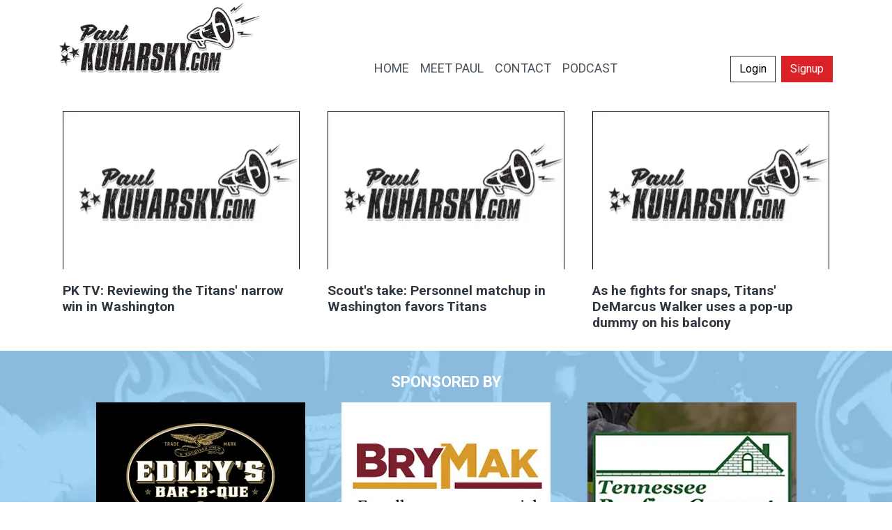

--- FILE ---
content_type: text/html; charset=utf-8
request_url: https://www.paulkuharsky.com/news/page-218
body_size: 7756
content:

<!DOCTYPE html>
<!--[if lt IE 7]>      <html xmlns:fb="http://ogp.me/ns/fb#"  class="no-js lt-ie9 lt-ie8 lt-ie7"  lang="en-gb"> <![endif]-->
<!--[if IE 7]>         <html xmlns:fb="http://ogp.me/ns/fb#"  class="no-js lt-ie9 lt-ie8"  lang="en-gb"> <![endif]-->
<!--[if IE 8]>         <html xmlns:fb="http://ogp.me/ns/fb#"  class="no-js lt-ie9"  lang="en-gb"> <![endif]-->
<!--[if gt IE 8]><!-->

<html xmlns:fb="http://ogp.me/ns/fb#" class="js flexbox canvas canvastext webgl no-touch geolocation postmessage websqldatabase indexeddb hashchange history draganddrop websockets rgba hsla multiplebgs backgroundsize borderimage borderradius boxshadow textshadow opacity cssanimations csscolumns cssgradients cssreflections csstransforms csstransforms3d csstransitions fontface generatedcontent video audio localstorage sessionstorage webworkers applicationcache svg inlinesvg smil svgclippaths" lang="en-gb" slick-uniqueid="3" style="">
<!--<![endif]-->

<head>
	<meta charset="utf-8">
    <meta name="viewport" content="width=device-width, initial-scale=1, shrink-to-fit=no">
    <!-- Bootstrap CSS -->
	<link rel="stylesheet" href="https://stackpath.bootstrapcdn.com/bootstrap/4.3.1/css/bootstrap.min.css" integrity="sha384-ggOyR0iXCbMQv3Xipma34MD+dH/1fQ784/j6cY/iJTQUOhcWr7x9JvoRxT2MZw1T" crossorigin="anonymous">
	<!--<link rel="stylesheet" href="https://use.fontawesome.com/releases/v5.15.4/css/all.css" integrity="sha384-DNOHZ68U8hZfKXOrtjWvjxusGo9WQnrNx2sqG0tfsghAvtVlRW3tvkXWZh58N9jp" crossorigin="anonymous">-->
	
	<link rel="preconnect" href="https://fonts.googleapis.com">
	<link rel="preconnect" href="https://fonts.gstatic.com" crossorigin>
	<link href="https://fonts.googleapis.com/css2?family=Merriweather:ital,wght@0,300;0,400;0,700;0,900;1,300;1,400;1,700;1,900&family=Oswald:wght@200..700&family=Roboto:ital,wght@0,100;0,300;0,400;0,500;0,700;0,900;1,100;1,300;1,400;1,500;1,700;1,900&display=swap" rel="stylesheet">
	
<!-- Google tag (gtag.js) --> <script async src="https://www.googletagmanager.com/gtag/js?id=G-0E0HPR2D62"></script> <script> window.dataLayer = window.dataLayer || []; function gtag(){dataLayer.push(arguments);} gtag('js', new Date()); gtag('config', 'G-0E0HPR2D62'); </script>
	
	<script async src="https://pagead2.googlesyndication.com/pagead/js/adsbygoogle.js?client=ca-pub-9209220017138157"
     crossorigin="anonymous"></script>
	<script src="https://code.jquery.com/jquery-3.3.1.slim.min.js" integrity="sha384-q8i/X+965DzO0rT7abK41JStQIAqVgRVzpbzo5smXKp4YfRvH+8abtTE1Pi6jizo" crossorigin="anonymous"></script>
<script src="https://cdnjs.cloudflare.com/ajax/libs/popper.js/1.14.7/umd/popper.min.js" integrity="sha384-UO2eT0CpHqdSJQ6hJty5KVphtPhzWj9WO1clHTMGa3JDZwrnQq4sF86dIHNDz0W1" crossorigin="anonymous"></script>
<script src="https://stackpath.bootstrapcdn.com/bootstrap/4.3.1/js/bootstrap.min.js" integrity="sha384-JjSmVgyd0p3pXB1rRibZUAYoIIy6OrQ6VrjIEaFf/nJGzIxFDsf4x0xIM+B07jRM" crossorigin="anonymous"></script>
	
	<link href="/media/system/css/joomla-fontawesome.min.css?6cc60b69461fc3e6862d99d4f30ce833" rel="stylesheet">
  <script async src="https://platform.twitter.com/widgets.js" charset="utf-8"></script>
	<meta charset="utf-8">
	<meta name="description" content="Tennessee Titans news and analysis from Paul Kuharsky, who's been on the beat since the team was in Houston.">
	<meta name="generator" content="Joomla! - Open Source Content Management">
	<title>Paul Kuharsky | Tennessee Titans News and Analysis</title>
	<link href="/feed/rss/" rel="alternate" type="application/rss+xml" title="Paul Kuharsky | Tennessee Titans News and Analysis">
	<link href="/feed/atom/" rel="alternate" type="application/atom+xml" title="Paul Kuharsky | Tennessee Titans News and Analysis">
	<link href="/templates/paul51/favicon.ico" rel="icon" type="image/vnd.microsoft.icon">
<link href="/media/vendor/joomla-custom-elements/css/joomla-alert.min.css?0.4.1" rel="stylesheet">
	<link href="/media/plg_content_osembed/css/osembed.css?e63ff340ce0a43fd3c4f514f53f0ce75" rel="stylesheet">
	<link href="/templates/paul51/css/layout.css" rel="stylesheet">
<script src="/media/vendor/jquery/js/jquery.min.js?3.7.1"></script>
	<script src="/media/legacy/js/jquery-noconflict.min.js?504da4"></script>
	<script type="application/json" class="joomla-script-options new">{"joomla.jtext":{"ERROR":"Error","MESSAGE":"Message","NOTICE":"Notice","WARNING":"Warning","JCLOSE":"Close","JOK":"OK","JOPEN":"Open"},"system.paths":{"root":"","rootFull":"https:\/\/www.paulkuharsky.com\/","base":"","baseFull":"https:\/\/www.paulkuharsky.com\/"},"csrf.token":"b2293459fd796ebfddb36d5845dcee37"}</script>
	<script src="/media/system/js/core.min.js?2cb912"></script>
	<script src="/media/system/js/messages.min.js?9a4811" type="module"></script>
	<script src="/media/plg_content_osembed/js/osembed.min.js?e63ff340ce0a43fd3c4f514f53f0ce75"></script>
	<meta property="og:locale" content="en_GB" class="4SEO_ogp_tag">
	<meta property="og:url" content="https://www.paulkuharsky.com/news/page-218" class="4SEO_ogp_tag">
	<meta property="og:site_name" content="PaulKuharsky.com" class="4SEO_ogp_tag">
	<meta property="og:type" content="article" class="4SEO_ogp_tag">
	<meta property="og:title" content="Paul Kuharsky | Tennessee Titans News and Analysis" class="4SEO_ogp_tag">
	<meta property="og:description" content="Tennessee Titans news and analysis from Paul Kuharsky, who's been on the beat since the team was in Houston." class="4SEO_ogp_tag">
	<meta property="fb:app_id" content="966242223397117" class="4SEO_ogp_tag">
	<meta property="og:image" content="https://www.paulkuharsky.com/images/banners/EDLEYS-BBQ.webp" class="4SEO_ogp_tag">
	<meta property="og:image:width" content="300" class="4SEO_ogp_tag">
	<meta property="og:image:height" content="300" class="4SEO_ogp_tag">
	<meta property="og:image:alt" content="Edleys" class="4SEO_ogp_tag">
	<meta property="og:image:secure_url" content="https://www.paulkuharsky.com/images/banners/EDLEYS-BBQ.webp" class="4SEO_ogp_tag">
	<meta name="twitter:card" content="summary_large_image" class="4SEO_tcards_tag">
	<meta name="twitter:site" content="@PaulKuharskyNFL" class="4SEO_tcards_tag">
	<meta name="twitter:url" content="https://www.paulkuharsky.com/news/page-218" class="4SEO_tcards_tag">
	<meta name="twitter:title" content="Paul Kuharsky | Tennessee Titans News and Analysis" class="4SEO_tcards_tag">
	<meta name="twitter:description" content="Tennessee Titans news and analysis from Paul Kuharsky, who's been on the beat since the team was in Houston." class="4SEO_tcards_tag">
	<meta name="twitter:image" content="https://www.paulkuharsky.com/images/banners/EDLEYS-BBQ.webp" class="4SEO_tcards_tag">
	<meta name="robots" content="max-snippet:-1, max-image-preview:large, max-video-preview:-1" class="4SEO_robots_tag">
</head>

<body class="interior">
<header>	
<nav class="navbar navbar-expand-lg navbar-light" id="mainNav">
      <div class="container d-flex flex-column flex-md-row justify-content-md-evenly align-items-md-baseline">
        <a class="navbar-brand" href="/">
		<img src="/templates/paul51/images/paul-kuharsky-logo-d.webp" class="logo" alt="Paul Kuharsky" />
		</a>
<!--
        <button class="navbar-toggler" type="button" data-toggle="collapse" data-target="#navbarResponsive" aria-controls="navbarResponsive" aria-expanded="false" aria-label="Toggle navigation">
          <span class="navbar-toggler-icon"></span>
        </button>
-->
<!--        <div class="collapse navbar-collapse" id="navbarResponsive">-->
          <div>
		  <ul class="navbar-nav">
            <li class="nav-item">
              <a class="nav-link " href="/">HOME</a>
            </li>
            <li class="nav-item">
              <a class="nav-link" href="/meet-paul-kuharsky">MEET PAUL</a>
            </li>
            <li class="nav-item">
              <a class="nav-link" href="/contact">CONTACT</a>
            </li>
			<li class="nav-item">
              <a class="nav-link" href="/news/titans-where-to-find-the-paul-kuharsky-podcast">PODCAST</a>
              </li>
          </ul>
        </div>
		<div class="members">
			<div class="moduletable ">
        
<div id="mod-custom146" class="mod-custom custom">
    <div class="members align-self-end d-flex justify-content-end align-items-end"><a class="btn btn-block btn-secondary" role="button" href="https://www.paulkuharsky.com/login">Login</a> <a class="btn btn-block btn-primary signup" role="button" href="https://www.paulkuharsky.com/available-memberships/subscribe">Signup</a></div></div>
</div>
		</div>
      </div>
    </nav>

</header>
	

<div id="main">
	<div class="container">
		<div id="system-message-container"><div id="system-message-container" aria-live="polite"></div>
</div>
		
		
<div class="com-content-category-blog blog">
    
        
    
    
    
    
                                                    <!--        <div class="com-content-category-blog__items blog-items  columns-3">-->
		<div class="row blog-items">
		                    	
			<div class="com-content-category-blog__item blog-item col-md-4">
                    


<div class="item-content">
    	
	<a href="/news/pk-tv-reviewing-the-titans-narrow-win-in-washington">
		<div class="p-item">
<!--		 <img class="blog-img" src="/images/paul-kuharsky-default-social2.webp" alt="Paul Kuharsky" width="340" height="227" data-resize="crop" />-->
			<img loading="lazy" class="blog-img" src="/images/.thumbs/340-227-c/paul-kuharsky-default-social2.webp" alt="Paul Kuharsky" width="340" height="227" data-resize="crop" />			
			
    
			    <div class="page-header">
                    <h2>
                                    PK TV: Reviewing the Titans&#039; narrow win in Washington                            </h2>
        
        
        
            </div>
		</div>
	</a>
                
<!--
        
            <dl class="article-info text-muted">

            <dt class="article-info-term">
                            <span class="visually-hidden">                        Details                            </span>                    </dt>

        
        
        
        
                    <dd class="published">
    <span class="icon-calendar icon-fw" aria-hidden="true"></span>
    <time datetime="2022-10-09T17:39:09-05:00">
        October 09, 2022 5:39 PM    </time>
</dd>
        
    
            
        
            </dl>
                    <ul class="tags list-inline">
                                                                    <li class="list-inline-item tag-2 tag-list0">
                    <a href="/component/tags/tag/tennessee-titans" class="btn btn-sm label label-info">
                        Tennessee Titans                    </a>
                </li>
                                                                                <li class="list-inline-item tag-1659 tag-list1">
                    <a href="/component/tags/tag/broadcast" class="btn btn-sm btn-info">
                        broadcast                    </a>
                </li>
                                                                                <li class="list-inline-item tag-2024 tag-list2">
                    <a href="/component/tags/tag/pk-tv" class="btn btn-sm btn-info">
                        PK TV                    </a>
                </li>
                        </ul>
    
                        
        
    
    -->

   

    	
        </div>            </div>
		                    	
			<div class="com-content-category-blog__item blog-item col-md-4">
                    


<div class="item-content">
    	
	<a href="/news/scout-s-take-personnel-matchup-in-washington-favors-titans">
		<div class="p-item">
<!--		 <img class="blog-img" src="/images/paul-kuharsky-default-social2.webp" alt="Paul Kuharsky" width="340" height="227" data-resize="crop" />-->
			<img loading="lazy" class="blog-img" src="/images/.thumbs/340-227-c/paul-kuharsky-default-social2.webp" alt="Paul Kuharsky" width="340" height="227" data-resize="crop" />			
			
    
			    <div class="page-header">
                    <h2>
                                    Scout&#039;s take: Personnel matchup in Washington favors Titans                            </h2>
        
        
        
            </div>
		</div>
	</a>
                
<!--
        
            <dl class="article-info text-muted">

            <dt class="article-info-term">
                            <span class="visually-hidden">                        Details                            </span>                    </dt>

        
        
        
        
                    <dd class="published">
    <span class="icon-calendar icon-fw" aria-hidden="true"></span>
    <time datetime="2022-10-06T20:47:19-05:00">
        October 06, 2022 8:47 PM    </time>
</dd>
        
    
            
        
            </dl>
                    <ul class="tags list-inline">
                                                                    <li class="list-inline-item tag-2 tag-list0">
                    <a href="/component/tags/tag/tennessee-titans" class="btn btn-sm label label-info">
                        Tennessee Titans                    </a>
                </li>
                                                                                <li class="list-inline-item tag-37 tag-list1">
                    <a href="/component/tags/tag/derrick-henry" class="btn btn-sm btn-info">
                        Derrick Henry                    </a>
                </li>
                                                                                <li class="list-inline-item tag-95 tag-list2">
                    <a href="/component/tags/tag/ben-jones" class="btn btn-sm btn-info">
                        Ben Jones                    </a>
                </li>
                                                                                <li class="list-inline-item tag-373 tag-list3">
                    <a href="/component/tags/tag/blake-beddingfield" class="btn btn-sm btn-info">
                        Blake Beddingfield                    </a>
                </li>
                                                                                <li class="list-inline-item tag-601 tag-list4">
                    <a href="/component/tags/tag/ryan-tannehill" class="btn btn-sm btn-info">
                        Ryan Tannehill                    </a>
                </li>
                                                                                <li class="list-inline-item tag-619 tag-list5">
                    <a href="/component/tags/tag/jeffrey-simmons" class="btn btn-sm btn-info">
                        Jeffrey Simmons                    </a>
                </li>
                                                                                <li class="list-inline-item tag-637 tag-list6">
                    <a href="/component/tags/tag/montez-sweat" class="btn btn-sm btn-info">
                        Montez Sweat                    </a>
                </li>
                                                                                <li class="list-inline-item tag-697 tag-list7">
                    <a href="/component/tags/tag/nate-davis" class="btn btn-sm btn-info">
                        Nate Davis                    </a>
                </li>
                                                                                <li class="list-inline-item tag-768 tag-list8">
                    <a href="/component/tags/tag/terry-mclaurin" class="btn btn-sm btn-info">
                        Terry McLaurin                    </a>
                </li>
                                                                                <li class="list-inline-item tag-907 tag-list9">
                    <a href="/component/tags/tag/curtis-samuel" class="btn btn-sm btn-info">
                        Curtis Samuel                    </a>
                </li>
                                                                                <li class="list-inline-item tag-1157 tag-list10">
                    <a href="/component/tags/tag/kristian-fulton" class="btn btn-sm btn-info">
                        Kristian Fulton                    </a>
                </li>
                                                                                <li class="list-inline-item tag-1218 tag-list11">
                    <a href="/component/tags/tag/nick-westbrook-ikhine" class="btn btn-sm btn-info">
                        Nick Westbrook-Ikhine                    </a>
                </li>
                                                                                <li class="list-inline-item tag-1269 tag-list12">
                    <a href="/component/tags/tag/denico-autry" class="btn btn-sm btn-info">
                        Denico Autry                    </a>
                </li>
                                                                                <li class="list-inline-item tag-1316 tag-list13">
                    <a href="/component/tags/tag/aaron-brewer" class="btn btn-sm btn-info">
                        Aaron Brewer                    </a>
                </li>
                                                                                <li class="list-inline-item tag-1323 tag-list14">
                    <a href="/component/tags/tag/andrew-norwell" class="btn btn-sm btn-info">
                        Andrew Norwell                    </a>
                </li>
                                                                                <li class="list-inline-item tag-1429 tag-list15">
                    <a href="/component/tags/tag/bud-dupree" class="btn btn-sm btn-info">
                        Bud Dupree                    </a>
                </li>
                                                                                <li class="list-inline-item tag-1495 tag-list16">
                    <a href="/component/tags/tag/rashad-weaver" class="btn btn-sm btn-info">
                        Rashad Weaver                    </a>
                </li>
                                                                                <li class="list-inline-item tag-1501 tag-list17">
                    <a href="/component/tags/tag/jamin-davis" class="btn btn-sm btn-info">
                        Jamin Davis                    </a>
                </li>
                                                                                <li class="list-inline-item tag-1672 tag-list18">
                    <a href="/component/tags/tag/carson-wentz" class="btn btn-sm btn-info">
                        Carson Wentz                    </a>
                </li>
                                                                                <li class="list-inline-item tag-1730 tag-list19">
                    <a href="/component/tags/tag/robert-woods" class="btn btn-sm btn-info">
                        Robert Woods                    </a>
                </li>
                                                                                <li class="list-inline-item tag-1939 tag-list20">
                    <a href="/component/tags/tag/roger-mccreary" class="btn btn-sm btn-info">
                        Roger McCreary                    </a>
                </li>
                                                                                <li class="list-inline-item tag-2027 tag-list21">
                    <a href="/component/tags/tag/antonio-gibson" class="btn btn-sm btn-info">
                        Antonio Gibson                    </a>
                </li>
                                                                                <li class="list-inline-item tag-2028 tag-list22">
                    <a href="/component/tags/tag/j-d-mckissic" class="btn btn-sm btn-info">
                        J.D. McKissic                    </a>
                </li>
                                                                                <li class="list-inline-item tag-2029 tag-list23">
                    <a href="/component/tags/tag/logan-thomas" class="btn btn-sm btn-info">
                        Logan Thomas                    </a>
                </li>
                                                                                <li class="list-inline-item tag-2030 tag-list24">
                    <a href="/component/tags/tag/sam-cosmi" class="btn btn-sm btn-info">
                        Sam Cosmi                    </a>
                </li>
                                                                                <li class="list-inline-item tag-2031 tag-list25">
                    <a href="/component/tags/tag/cornelius-lucas" class="btn btn-sm btn-info">
                        Cornelius Lucas                    </a>
                </li>
                                                                                <li class="list-inline-item tag-2032 tag-list26">
                    <a href="/component/tags/tag/charles-leno" class="btn btn-sm btn-info">
                        Charles Leno                    </a>
                </li>
                                                                                <li class="list-inline-item tag-2033 tag-list27">
                    <a href="/component/tags/tag/jonathan-allen" class="btn btn-sm btn-info">
                        Jonathan Allen                    </a>
                </li>
                                                                                <li class="list-inline-item tag-2034 tag-list28">
                    <a href="/component/tags/tag/darron-payne" class="btn btn-sm btn-info">
                        Darron Payne                    </a>
                </li>
                                                                                <li class="list-inline-item tag-2035 tag-list29">
                    <a href="/component/tags/tag/cole-holcomb" class="btn btn-sm btn-info">
                        Cole Holcomb                    </a>
                </li>
                                                                                <li class="list-inline-item tag-2036 tag-list30">
                    <a href="/component/tags/tag/kendall-fuller" class="btn btn-sm btn-info">
                        Kendall Fuller                    </a>
                </li>
                                                                                <li class="list-inline-item tag-2037 tag-list31">
                    <a href="/component/tags/tag/william-jackson" class="btn btn-sm btn-info">
                        William Jackson                    </a>
                </li>
                        </ul>
    
                        
        
    
    -->

   

    	
        </div>            </div>
		                    	
			<div class="com-content-category-blog__item blog-item col-md-4">
                    


<div class="item-content">
    	
	<a href="/news/as-he-fights-for-snaps-titans-demarcus-walker-uses-a-blocking-bag-on-his-balcony">
		<div class="p-item">
<!--		 <img class="blog-img" src="/images/paul-kuharsky-default-social2.webp" alt="Paul Kuharsky" width="340" height="227" data-resize="crop" />-->
			<img loading="lazy" class="blog-img" src="/images/.thumbs/340-227-c/paul-kuharsky-default-social2.webp" alt="Paul Kuharsky" width="340" height="227" data-resize="crop" />			
			
    
			    <div class="page-header">
                    <h2>
                                    As he fights for snaps, Titans&#039; DeMarcus Walker uses a pop-up dummy on his balcony                            </h2>
        
        
        
            </div>
		</div>
	</a>
                
<!--
        
            <dl class="article-info text-muted">

            <dt class="article-info-term">
                            <span class="visually-hidden">                        Details                            </span>                    </dt>

        
        
        
        
                    <dd class="published">
    <span class="icon-calendar icon-fw" aria-hidden="true"></span>
    <time datetime="2022-10-06T13:40:48-05:00">
        October 06, 2022 1:40 PM    </time>
</dd>
        
    
            
        
            </dl>
                    <ul class="tags list-inline">
                                                                    <li class="list-inline-item tag-2 tag-list0">
                    <a href="/component/tags/tag/tennessee-titans" class="btn btn-sm label label-info">
                        Tennessee Titans                    </a>
                </li>
                                                                                <li class="list-inline-item tag-759 tag-list1">
                    <a href="/component/tags/tag/jeffery-simmons" class="btn btn-sm btn-info">
                        Jeffery Simmons                    </a>
                </li>
                                                                                <li class="list-inline-item tag-1948 tag-list2">
                    <a href="/component/tags/tag/demarcus-walker" class="btn btn-sm btn-info">
                        DeMarcus Walker                    </a>
                </li>
                                                                                <li class="list-inline-item tag-2026 tag-list3">
                    <a href="/component/tags/tag/mario-edwads" class="btn btn-sm btn-info">
                        Mario Edwads                    </a>
                </li>
                        </ul>
    
                        
        
    
    -->

   

    	
        </div>            </div>
		                    </div></div></div><div class="sponsor"><div class="container"><h3>Sponsored by</h3><div class="mod-banners bannergroup">

    <div class="mod-banners__item banneritem">
                                                                                                                                                                                                                                                                                                                                                                <a
                            href="/banners/click14" target="_blank" rel="noopener noreferrer"
                            title="Edleys">
                            <img src="https://www.paulkuharsky.com/images/banners/EDLEYS-BBQ.webp" alt="Edleys">                        </a>
                                                            </div>
    <div class="mod-banners__item banneritem">
                                                                                                                                                                                                                                                                                                                                                                <a
                            href="/banners/click11" target="_blank" rel="noopener noreferrer"
                            title="Bry Mak">
                            <img src="https://www.paulkuharsky.com/images/banners/BRYMAK.webp" alt="Bry Mak">                        </a>
                                                            </div>
    <div class="mod-banners__item banneritem">
                                                                                                                                                                                                                                                                                            <img src="https://www.paulkuharsky.com/images/banners/tennessee-roofing.webp" alt="Tennessee Roofing Concepts">                                        </div>

</div>
</div></div><div class="container"><div class="com-content-category-blog blog"><div class="row blog-items">	
			<div class="com-content-category-blog__item blog-item col-md-4">
                    


<div class="item-content">
    	
	<a href="/news/pk-tv-what-s-on-your-mind-ahead-of-titans-commanders">
		<div class="p-item">
<!--		 <img class="blog-img" src="/images/paul-kuharsky-default-social2.webp" alt="Paul Kuharsky" width="340" height="227" data-resize="crop" />-->
			<img loading="lazy" class="blog-img" src="/images/.thumbs/340-227-c/paul-kuharsky-default-social2.webp" alt="Paul Kuharsky" width="340" height="227" data-resize="crop" />			
			
    
			    <div class="page-header">
                    <h2>
                                    PK TV: What&#039;s on your mind ahead of Titans-Commanders?                            </h2>
        
        
        
            </div>
		</div>
	</a>
                
<!--
        
            <dl class="article-info text-muted">

            <dt class="article-info-term">
                            <span class="visually-hidden">                        Details                            </span>                    </dt>

        
        
        
        
                    <dd class="published">
    <span class="icon-calendar icon-fw" aria-hidden="true"></span>
    <time datetime="2022-10-05T19:36:25-05:00">
        October 05, 2022 7:36 PM    </time>
</dd>
        
    
            
        
            </dl>
                    <ul class="tags list-inline">
                                                                    <li class="list-inline-item tag-2 tag-list0">
                    <a href="/component/tags/tag/tennessee-titans" class="btn btn-sm label label-info">
                        Tennessee Titans                    </a>
                </li>
                                                                                <li class="list-inline-item tag-1659 tag-list1">
                    <a href="/component/tags/tag/broadcast" class="btn btn-sm btn-info">
                        broadcast                    </a>
                </li>
                                                                                <li class="list-inline-item tag-2024 tag-list2">
                    <a href="/component/tags/tag/pk-tv" class="btn btn-sm btn-info">
                        PK TV                    </a>
                </li>
                                                                                <li class="list-inline-item tag-2025 tag-list3">
                    <a href="/component/tags/tag/commanders" class="btn btn-sm btn-info">
                        Commanders                    </a>
                </li>
                        </ul>
    
                        
        
    
    -->

   

    	
        </div>            </div>
		                    	
			<div class="com-content-category-blog__item blog-item col-md-4">
                    


<div class="item-content">
    	
	<a href="/news/mike-herndon-breaking-down-titans-second-half-issues-again">
		<div class="p-item">
<!--		 <img class="blog-img" src="/images/paul-kuharsky-default-social2.webp" alt="Paul Kuharsky" width="340" height="227" data-resize="crop" />-->
			<img loading="lazy" class="blog-img" src="/images/.thumbs/340-227-c/paul-kuharsky-default-social2.webp" alt="Paul Kuharsky" width="340" height="227" data-resize="crop" />			
			
    
			    <div class="page-header">
                    <h2>
                                    Mike Herndon: Breaking down Titans&#039; second-half issues, again                             </h2>
        
        
        
            </div>
		</div>
	</a>
                
<!--
        
            <dl class="article-info text-muted">

            <dt class="article-info-term">
                            <span class="visually-hidden">                        Details                            </span>                    </dt>

        
        
        
        
                    <dd class="published">
    <span class="icon-calendar icon-fw" aria-hidden="true"></span>
    <time datetime="2022-10-04T21:18:49-05:00">
        October 04, 2022 9:18 PM    </time>
</dd>
        
    
            
        
            </dl>
                    <ul class="tags list-inline">
                                                                    <li class="list-inline-item tag-2 tag-list0">
                    <a href="/component/tags/tag/tennessee-titans" class="btn btn-sm label label-info">
                        Tennessee Titans                    </a>
                </li>
                                                                                <li class="list-inline-item tag-37 tag-list1">
                    <a href="/component/tags/tag/derrick-henry" class="btn btn-sm btn-info">
                        Derrick Henry                    </a>
                </li>
                                                                                <li class="list-inline-item tag-95 tag-list2">
                    <a href="/component/tags/tag/ben-jones" class="btn btn-sm btn-info">
                        Ben Jones                    </a>
                </li>
                                                                                <li class="list-inline-item tag-169 tag-list3">
                    <a href="/component/tags/tag/mike-vrabel" class="btn btn-sm btn-info">
                        Mike Vrabel                    </a>
                </li>
                                                                                <li class="list-inline-item tag-424 tag-list4">
                    <a href="/component/tags/tag/mike-herndon" class="btn btn-sm btn-info">
                        Mike Herndon                    </a>
                </li>
                                                                                <li class="list-inline-item tag-601 tag-list5">
                    <a href="/component/tags/tag/ryan-tannehill" class="btn btn-sm btn-info">
                        Ryan Tannehill                    </a>
                </li>
                                                                                <li class="list-inline-item tag-690 tag-list6">
                    <a href="/component/tags/tag/dennis-daley" class="btn btn-sm btn-info">
                        Dennis Daley                    </a>
                </li>
                                                                                <li class="list-inline-item tag-944 tag-list7">
                    <a href="/component/tags/tag/frank-reich" class="btn btn-sm btn-info">
                        Frank Reich                    </a>
                </li>
                                                                                <li class="list-inline-item tag-1215 tag-list8">
                    <a href="/component/tags/tag/todd-downing" class="btn btn-sm btn-info">
                        Todd Downing                    </a>
                </li>
                                                                                <li class="list-inline-item tag-1218 tag-list9">
                    <a href="/component/tags/tag/nick-westbrook-ikhine" class="btn btn-sm btn-info">
                        Nick Westbrook-Ikhine                    </a>
                </li>
                                                                                <li class="list-inline-item tag-1267 tag-list10">
                    <a href="/component/tags/tag/deforest-buckner" class="btn btn-sm btn-info">
                        Deforest Buckner                    </a>
                </li>
                                                                                <li class="list-inline-item tag-1268 tag-list11">
                    <a href="/component/tags/tag/grover-stewart" class="btn btn-sm btn-info">
                        Grover Stewart                    </a>
                </li>
                                                                                <li class="list-inline-item tag-1271 tag-list12">
                    <a href="/component/tags/tag/jonathan-taylor" class="btn btn-sm btn-info">
                        Jonathan Taylor                    </a>
                </li>
                                                                                <li class="list-inline-item tag-1485 tag-list13">
                    <a href="/component/tags/tag/kwity-paye" class="btn btn-sm btn-info">
                        Kwity Paye                    </a>
                </li>
                                                                                <li class="list-inline-item tag-1730 tag-list14">
                    <a href="/component/tags/tag/robert-woods" class="btn btn-sm btn-info">
                        Robert Woods                    </a>
                </li>
                                                                                <li class="list-inline-item tag-1752 tag-list15">
                    <a href="/component/tags/tag/dontrell-hilliard" class="btn btn-sm btn-info">
                        Dontrell Hilliard                    </a>
                </li>
                                                                                <li class="list-inline-item tag-1888 tag-list16">
                    <a href="/component/tags/tag/nicholas-petit-frere" class="btn btn-sm btn-info">
                        Nicholas Petit-Frere                    </a>
                </li>
                                                                                <li class="list-inline-item tag-1901 tag-list17">
                    <a href="/component/tags/tag/treylon-burks" class="btn btn-sm btn-info">
                        Treylon Burks                    </a>
                </li>
                                                                                <li class="list-inline-item tag-1942 tag-list18">
                    <a href="/component/tags/tag/kyle-philips" class="btn btn-sm btn-info">
                        Kyle Philips                    </a>
                </li>
                                                                                <li class="list-inline-item tag-2022 tag-list19">
                    <a href="/component/tags/tag/dayo-odeyingbo" class="btn btn-sm btn-info">
                        Dayo Odeyingbo                    </a>
                </li>
                                                                                <li class="list-inline-item tag-2023 tag-list20">
                    <a href="/component/tags/tag/isaiah-rodgers" class="btn btn-sm btn-info">
                        Isaiah Rodgers                    </a>
                </li>
                        </ul>
    
                        
        
    
    -->

   

    	
        </div>            </div>
		                    	
			<div class="com-content-category-blog__item blog-item col-md-4">
                    


<div class="item-content">
    	
	<a href="/news/the-lies-titans-training-camp-told-us">
		<div class="p-item">
<!--		 <img class="blog-img" src="/images/paul-kuharsky-default-social2.webp" alt="Paul Kuharsky" width="340" height="227" data-resize="crop" />-->
			<img loading="lazy" class="blog-img" src="/images/.thumbs/340-227-c/paul-kuharsky-default-social2.webp" alt="Paul Kuharsky" width="340" height="227" data-resize="crop" />			
			
    
			    <div class="page-header">
                    <h2>
                                    The lies Titans&#039; training camp told us                            </h2>
        
        
        
            </div>
		</div>
	</a>
                
<!--
        
            <dl class="article-info text-muted">

            <dt class="article-info-term">
                            <span class="visually-hidden">                        Details                            </span>                    </dt>

        
        
        
        
                    <dd class="published">
    <span class="icon-calendar icon-fw" aria-hidden="true"></span>
    <time datetime="2022-10-04T09:18:36-05:00">
        October 04, 2022 9:18 AM    </time>
</dd>
        
    
            
        
            </dl>
                    <ul class="tags list-inline">
                                                                    <li class="list-inline-item tag-2 tag-list0">
                    <a href="/component/tags/tag/tennessee-titans" class="btn btn-sm label label-info">
                        Tennessee Titans                    </a>
                </li>
                                                                                <li class="list-inline-item tag-169 tag-list1">
                    <a href="/component/tags/tag/mike-vrabel" class="btn btn-sm btn-info">
                        Mike Vrabel                    </a>
                </li>
                                                                                <li class="list-inline-item tag-601 tag-list2">
                    <a href="/component/tags/tag/ryan-tannehill" class="btn btn-sm btn-info">
                        Ryan Tannehill                    </a>
                </li>
                                                                                <li class="list-inline-item tag-868 tag-list3">
                    <a href="/component/tags/tag/austin-hooper" class="btn btn-sm btn-info">
                        Austin Hooper                    </a>
                </li>
                                                                                <li class="list-inline-item tag-1157 tag-list4">
                    <a href="/component/tags/tag/kristian-fulton" class="btn btn-sm btn-info">
                        Kristian Fulton                    </a>
                </li>
                                                                                <li class="list-inline-item tag-1314 tag-list5">
                    <a href="/component/tags/tag/geoff-swaim" class="btn btn-sm btn-info">
                        Geoff Swaim                    </a>
                </li>
                                                                                <li class="list-inline-item tag-1525 tag-list6">
                    <a href="/component/tags/tag/caleb-farley" class="btn btn-sm btn-info">
                        Caleb Farley                    </a>
                </li>
                                                                                <li class="list-inline-item tag-1541 tag-list7">
                    <a href="/component/tags/tag/elijah-molden" class="btn btn-sm btn-info">
                        Elijah Molden                    </a>
                </li>
                                                                                <li class="list-inline-item tag-1730 tag-list8">
                    <a href="/component/tags/tag/robert-woods" class="btn btn-sm btn-info">
                        Robert Woods                    </a>
                </li>
                                                                                <li class="list-inline-item tag-1938 tag-list9">
                    <a href="/component/tags/tag/malik-willis" class="btn btn-sm btn-info">
                        Malik Willis                    </a>
                </li>
                                                                                <li class="list-inline-item tag-1939 tag-list10">
                    <a href="/component/tags/tag/roger-mccreary" class="btn btn-sm btn-info">
                        Roger McCreary                    </a>
                </li>
                                                                                <li class="list-inline-item tag-1942 tag-list11">
                    <a href="/component/tags/tag/kyle-philips" class="btn btn-sm btn-info">
                        Kyle Philips                    </a>
                </li>
                                                                                <li class="list-inline-item tag-1948 tag-list12">
                    <a href="/component/tags/tag/demarcus-walker" class="btn btn-sm btn-info">
                        DeMarcus Walker                    </a>
                </li>
                                                                                <li class="list-inline-item tag-2014 tag-list13">
                    <a href="/component/tags/tag/tre-avery" class="btn btn-sm btn-info">
                        Tre Avery                    </a>
                </li>
                                                                                <li class="list-inline-item tag-2015 tag-list14">
                    <a href="/component/tags/tag/terrance-mitchell" class="btn btn-sm btn-info">
                        Terrance Mitchell                    </a>
                </li>
                                                                                <li class="list-inline-item tag-2021 tag-list15">
                    <a href="/component/tags/tag/mario-edwards" class="btn btn-sm btn-info">
                        Mario Edwards                    </a>
                </li>
                        </ul>
    
                        
        
    
    -->

   

    	
        </div>            </div>
		                    	
			<div class="com-content-category-blog__item blog-item col-md-4">
                    


<div class="item-content">
    	
	<a href="/news/scout-s-take-why-titans-coaches-deserve-credit-for-win-in-indy">
		<div class="p-item">
<!--		 <img class="blog-img" src="/images/paul-kuharsky-default-social2.webp" alt="Paul Kuharsky" width="340" height="227" data-resize="crop" />-->
			<img loading="lazy" class="blog-img" src="/images/.thumbs/340-227-c/paul-kuharsky-default-social2.webp" alt="Paul Kuharsky" width="340" height="227" data-resize="crop" />			
			
    
			    <div class="page-header">
                    <h2>
                                    Scout&#039;s take: Why Titans&#039; coaches deserve credit for win in Indy                            </h2>
        
        
        
            </div>
		</div>
	</a>
                
<!--
        
            <dl class="article-info text-muted">

            <dt class="article-info-term">
                            <span class="visually-hidden">                        Details                            </span>                    </dt>

        
        
        
        
                    <dd class="published">
    <span class="icon-calendar icon-fw" aria-hidden="true"></span>
    <time datetime="2022-10-03T13:13:39-05:00">
        October 03, 2022 1:13 PM    </time>
</dd>
        
    
            
        
            </dl>
                    <ul class="tags list-inline">
                                                                    <li class="list-inline-item tag-2 tag-list0">
                    <a href="/component/tags/tag/tennessee-titans" class="btn btn-sm label label-info">
                        Tennessee Titans                    </a>
                </li>
                                                                                <li class="list-inline-item tag-37 tag-list1">
                    <a href="/component/tags/tag/derrick-henry" class="btn btn-sm btn-info">
                        Derrick Henry                    </a>
                </li>
                                                                                <li class="list-inline-item tag-221 tag-list2">
                    <a href="/component/tags/tag/shane-bowen" class="btn btn-sm btn-info">
                        Shane Bowen                    </a>
                </li>
                                                                                <li class="list-inline-item tag-373 tag-list3">
                    <a href="/component/tags/tag/blake-beddingfield" class="btn btn-sm btn-info">
                        Blake Beddingfield                    </a>
                </li>
                                                                                <li class="list-inline-item tag-759 tag-list4">
                    <a href="/component/tags/tag/jeffery-simmons" class="btn btn-sm btn-info">
                        Jeffery Simmons                    </a>
                </li>
                                                                                <li class="list-inline-item tag-871 tag-list5">
                    <a href="/component/tags/tag/matt-ryan" class="btn btn-sm btn-info">
                        Matt Ryan                    </a>
                </li>
                                                                                <li class="list-inline-item tag-1215 tag-list6">
                    <a href="/component/tags/tag/todd-downing" class="btn btn-sm btn-info">
                        Todd Downing                    </a>
                </li>
                                                                                <li class="list-inline-item tag-1269 tag-list7">
                    <a href="/component/tags/tag/denico-autry" class="btn btn-sm btn-info">
                        Denico Autry                    </a>
                </li>
                                                                                <li class="list-inline-item tag-1271 tag-list8">
                    <a href="/component/tags/tag/jonathan-taylor" class="btn btn-sm btn-info">
                        Jonathan Taylor                    </a>
                </li>
                                                                                <li class="list-inline-item tag-1495 tag-list9">
                    <a href="/component/tags/tag/rashad-weaver" class="btn btn-sm btn-info">
                        Rashad Weaver                    </a>
                </li>
                                                                                <li class="list-inline-item tag-1939 tag-list10">
                    <a href="/component/tags/tag/roger-mccreary" class="btn btn-sm btn-info">
                        Roger McCreary                    </a>
                </li>
                                                                                <li class="list-inline-item tag-1941 tag-list11">
                    <a href="/component/tags/tag/chig-okonkwo" class="btn btn-sm btn-info">
                        Chig Okonkwo                    </a>
                </li>
                                                                                <li class="list-inline-item tag-1959 tag-list12">
                    <a href="/component/tags/tag/ryan-stonehouse" class="btn btn-sm btn-info">
                        Ryan Stonehouse                    </a>
                </li>
                                                                                <li class="list-inline-item tag-2019 tag-list13">
                    <a href="/component/tags/tag/anthony-adams" class="btn btn-sm btn-info">
                        Anthony Adams                    </a>
                </li>
                                                                                <li class="list-inline-item tag-2020 tag-list14">
                    <a href="/component/tags/tag/ryan-kelly" class="btn btn-sm btn-info">
                        Ryan Kelly                    </a>
                </li>
                        </ul>
    
                        
        
    
    -->

   

    	
        </div>            </div>
		                    	
			<div class="com-content-category-blog__item blog-item col-md-4">
                    


<div class="item-content">
    	
	<a href="/news/broadcast-discuss-the-titans-win-in-indianapolis">
		<div class="p-item">
<!--		 <img class="blog-img" src="/images/paul-kuharsky-default-social2.webp" alt="Paul Kuharsky" width="340" height="227" data-resize="crop" />-->
			<img loading="lazy" class="blog-img" src="/images/.thumbs/340-227-c/paul-kuharsky-default-social2.webp" alt="Paul Kuharsky" width="340" height="227" data-resize="crop" />			
			
    
			    <div class="page-header">
                    <h2>
                                    Broadcast: We discussed everything about the Titans&#039; win in Indianapolis                            </h2>
        
        
        
            </div>
		</div>
	</a>
                
<!--
        
            <dl class="article-info text-muted">

            <dt class="article-info-term">
                            <span class="visually-hidden">                        Details                            </span>                    </dt>

        
        
        
        
                    <dd class="published">
    <span class="icon-calendar icon-fw" aria-hidden="true"></span>
    <time datetime="2022-10-02T18:58:19-05:00">
        October 02, 2022 6:58 PM    </time>
</dd>
        
    
            
        
            </dl>
                    <ul class="tags list-inline">
                                                                    <li class="list-inline-item tag-2 tag-list0">
                    <a href="/component/tags/tag/tennessee-titans" class="btn btn-sm label label-info">
                        Tennessee Titans                    </a>
                </li>
                                                                                <li class="list-inline-item tag-1659 tag-list1">
                    <a href="/component/tags/tag/broadcast" class="btn btn-sm btn-info">
                        broadcast                    </a>
                </li>
                        </ul>
    
                        
        
    
    -->

   

    	
        </div>            </div>
		        			<div class="com-content-category-blog__item blog-item col-md-4 col d-flex align-items-center justify-content-center">
				<img src="/templates/paul51/images/paul-kuharsky-logo-d.webp" class="logo" alt="Paul Kuharsky">
			</div>
        </div>
	    
<!--
    -->

            <div class="com-content-category-blog__children cat-children">
                                                                                        
 </div>
    	
                        
	        <div class="com-content-category-blog__navigation w-100">
                            <p class="com-content-category-blog__counter counter float-md-end pt-3 pe-2">
                    Page 163 of 405                </p>
                        <div class="com-content-category-blog__pagination">
                <nav class="pagination__wrapper" aria-label="Pagination">
    <ul class="pagination ms-0 mb-4">
            <li class="page-item">
        <a aria-label="Go to first page" href="/" class="page-link">
            <span class="icon-angle-double-left" aria-hidden="true"></span>        </a>
    </li>
            <li class="page-item">
        <a aria-label="Go to previous page" href="/news/page-162" class="page-link">
            <span class="icon-angle-left" aria-hidden="true"></span>        </a>
    </li>

                        <li class="page-item">
        <a aria-label="Go to page 158" href="/news/page-158" class="page-link">
            158        </a>
    </li>
                        <li class="page-item">
        <a aria-label="Go to page 159" href="/news/page-159" class="page-link">
            159        </a>
    </li>
                        <li class="page-item">
        <a aria-label="Go to page 160" href="/news/page-160" class="page-link">
            160        </a>
    </li>
                        <li class="page-item">
        <a aria-label="Go to page 161" href="/news/page-161" class="page-link">
            161        </a>
    </li>
                        <li class="page-item">
        <a aria-label="Go to page 162" href="/news/page-162" class="page-link">
            162        </a>
    </li>
                            <li class="active page-item">
        <a aria-current="true" aria-label="Page 163" href="#" class="page-link">163</a>
    </li>
                        <li class="page-item">
        <a aria-label="Go to page 164" href="/news/page-164" class="page-link">
            164        </a>
    </li>
                        <li class="page-item">
        <a aria-label="Go to page 165" href="/news/page-165" class="page-link">
            165        </a>
    </li>
                        <li class="page-item">
        <a aria-label="Go to page 166" href="/news/page-166" class="page-link">
            166        </a>
    </li>
                        <li class="page-item">
        <a aria-label="Go to page 167" href="/news/page-167" class="page-link">
            167        </a>
    </li>
        
            <li class="page-item">
        <a aria-label="Go to next page" href="/news/page-164" class="page-link">
            <span class="icon-angle-right" aria-hidden="true"></span>        </a>
    </li>
            <li class="page-item">
        <a aria-label="Go to last page" href="/page-405" class="page-link">
            <span class="icon-angle-double-right" aria-hidden="true"></span>        </a>
    </li>
    </ul>
</nav>
            </div>
        </div>
    </div>

		<div class="bottom"></div>
	</div>
</div>


<footer>
	<div class="container">
		<div class="row">
			<div class="col-lg-4 footer1">
				<div class="moduletable ">
            <h3 >Paul Kuharsky</h3>        
<div id="mod-custom96" class="mod-custom custom">
    <p><a href="https://www.paulkuharsky.com/">Home</a></p>
<p><a href="meet-paul-kuharsky">Meet Paul</a></p>
<p><a href="available-memberships/subscribe?plan_id=0&amp;group_id=0">Membership</a></p>
<p><a href="contact">Contact</a></p></div>
</div>

			</div>
			<div class="col-lg-4 footer2">
				<div class="moduletable ">
        
<div id="mod-custom90" class="mod-custom custom">
    <p><img style="display: block; margin-left: auto; margin-right: auto;" src="https://www.paulkuharsky.com/images/template/pk-clean-badge-white.png" alt="pk clean badge white"></p>
<h3 style="text-align: center;">Titans news since 1996</h3></div>
</div>

			</div>
			<div class="col-lg-4 footer3">
				<div class="moduletable ">
        
<div id="mod-custom97" class="mod-custom custom">
    <p>All Contents © Paul Kuharsky All Rights Reserved</p>
<p><a href="/customer-service">Customer Service</a></p>
<p><a href="/privacy-policy">Privacy Policy</a></p>
<p>Site by <a href="http://www.peachtechnology.com" target="_blank" rel="noopener noreferrer">Peach Technology</a></p></div>
</div>

			</div>
		</div>
	</div>
</footer>
	



<noscript class="4SEO_cron">
    <img aria-hidden="true" alt="" style="position:absolute;bottom:0;left:0;z-index:-99999;" src="https://www.paulkuharsky.com/index.php/_wblapi?nolangfilter=1&_wblapi=/forseo/v1/cron/image/" data-pagespeed-no-transform data-speed-no-transform />
</noscript>
<script class="4SEO_cron" data-speed-no-transform >setTimeout(function () {
        var e = document.createElement('img');
        e.setAttribute('style', 'position:absolute;bottom:0;right:0;z-index:-99999');
        e.setAttribute('aria-hidden', 'true');
        e.setAttribute('src', 'https://www.paulkuharsky.com/index.php/_wblapi?nolangfilter=1&_wblapi=/forseo/v1/cron/image/' + Math.random().toString().substring(2) + Math.random().toString().substring(2)  + '.svg');
        document.body.appendChild(e);
        setTimeout(function () {
            document.body.removeChild(e)
        }, 3000)
    }, 3000);
</script>
</body>
</html>

--- FILE ---
content_type: text/html; charset=utf-8
request_url: https://www.google.com/recaptcha/api2/aframe
body_size: 262
content:
<!DOCTYPE HTML><html><head><meta http-equiv="content-type" content="text/html; charset=UTF-8"></head><body><script nonce="P5EUvVqAWOWQKZwqRm1v5A">/** Anti-fraud and anti-abuse applications only. See google.com/recaptcha */ try{var clients={'sodar':'https://pagead2.googlesyndication.com/pagead/sodar?'};window.addEventListener("message",function(a){try{if(a.source===window.parent){var b=JSON.parse(a.data);var c=clients[b['id']];if(c){var d=document.createElement('img');d.src=c+b['params']+'&rc='+(localStorage.getItem("rc::a")?sessionStorage.getItem("rc::b"):"");window.document.body.appendChild(d);sessionStorage.setItem("rc::e",parseInt(sessionStorage.getItem("rc::e")||0)+1);localStorage.setItem("rc::h",'1769086159384');}}}catch(b){}});window.parent.postMessage("_grecaptcha_ready", "*");}catch(b){}</script></body></html>

--- FILE ---
content_type: text/css
request_url: https://www.paulkuharsky.com/templates/paul51/css/buttons.css
body_size: 199
content:
/* CSS Document */
.btn {border-radius: 0;}

.btn-primary { 
  color: #ffffff; 
  background-color: #da2128; 
  border-color: #da2128; 
} 
 
.btn-primary:hover, 
.btn-primary:focus, 
.btn-primary:active, 
.btn-primary.active, 
.open .dropdown-toggle.btn-primary { 
  color: #fff; 
  background-color: #2d363f; 
  border-color: #2d363f;
} 
 
.btn-primary:active, 
.btn-primary.active, 
.open .dropdown-toggle.btn-primary { 
  background-image: none; 
} 
 
.btn-primary.disabled, 
.btn-primary[disabled], 
fieldset[disabled] .btn-primary, 
.btn-primary.disabled:hover, 
.btn-primary[disabled]:hover, 
fieldset[disabled] .btn-primary:hover, 
.btn-primary.disabled:focus, 
.btn-primary[disabled]:focus, 
fieldset[disabled] .btn-primary:focus, 
.btn-primary.disabled:active, 
.btn-primary[disabled]:active, 
fieldset[disabled] .btn-primary:active, 
.btn-primary.disabled.active, 
.btn-primary[disabled].active, 
fieldset[disabled] .btn-primary.active { 
  background-color: #D7220F; 
  border-color: #D7220F; 
} 
 
.btn-primary .badge { 
  color: #D7220F; 
  background-color: #ffffff; 
}


.btn-secondary { 
  color: #000; 
  background-color: #FFFFFF; 
  border-color: #2d363f; 
} 
 
.btn-secondary:hover, 
.btn-secondary:focus, 
.btn-secondary:active, 
.btn-secondary.active, 
.open .dropdown-toggle.btn-secondary { 
  color: #da2128; 
  background-color: #f9f9f9; 
  border-color: #2d363f; 
} 
 
.btn-secondary:active, 
.btn-secondary.active, 
.open .dropdown-toggle.btn-secondary { 
  background-image: none; 
} 
 
.btn-secondary.disabled, 
.btn-secondary[disabled], 
fieldset[disabled] .btn-secondary, 
.btn-secondary.disabled:hover, 
.btn-secondary[disabled]:hover, 
fieldset[disabled] .btn-secondary:hover, 
.btn-secondary.disabled:focus, 
.btn-secondary[disabled]:focus, 
fieldset[disabled] .btn-secondary:focus, 
.btn-secondary.disabled:active, 
.btn-secondary[disabled]:active, 
fieldset[disabled] .btn-secondary:active, 
.btn-secondary.disabled.active, 
.btn-secondary[disabled].active, 
fieldset[disabled] .btn-secondary.active { 
  background-color: #FFFFFF; 
  border-color: #9E9E9E; 
} 
 
.btn-secondary .badge { 
  color: #FFFFFF; 
  background-color: #000; 
}

#fd .o-btn--primary { 
  color: #ffffff !important; 
  background-color: #DA2128!important;  
  border-color: #DA2128!important;  
	border-radius: 0!important; 
} 
 
#fd .o-btn--primary:hover, 
#fd .o-btn--primary:focus, 
#fd .o-btn--primary:active, 
#fd .o-btn--primary.active, 
.open .dropdown-toggle#fd .o-btn--primary { 
  color: #fff!important;  
  background-color: #2d363f!important;  
  border-color: #2d363f!important;
} 
 
#fd .o-btn--primary:active, 
#fd .o-btn--primary.active, 
.open .dropdown-toggle#fd .o-btn--primary { 
  background-image: none!important; 
} 
 
#fd .o-btn--primary.disabled, 
#fd .o-btn--primary[disabled], 
fieldset[disabled] #fd .o-btn--primary, 
#fd .o-btn--primary.disabled:hover, 
#fd .o-btn--primary[disabled]:hover, 
fieldset[disabled] #fd .o-btn--primary:hover, 
#fd .o-btn--primary.disabled:focus, 
#fd .o-btn--primary[disabled]:focus, 
fieldset[disabled] #fd .o-btn--primary:focus, 
#fd .o-btn--primary.disabled:active, 
#fd .o-btn--primary[disabled]:active, 
fieldset[disabled] #fd .o-btn--primary:active, 
#fd .o-btn--primary.disabled.active, 
#fd .o-btn--primary[disabled].active, 
fieldset[disabled] #fd .o-btn--primary.active { 
  background-color: #DA2128!important; 
  border-color: #DA2128!important; 
} 
 
#fd .o-btn--primary .badge { 
  color: #DA2128!important; 
  background-color: #ffffff!important; 
}